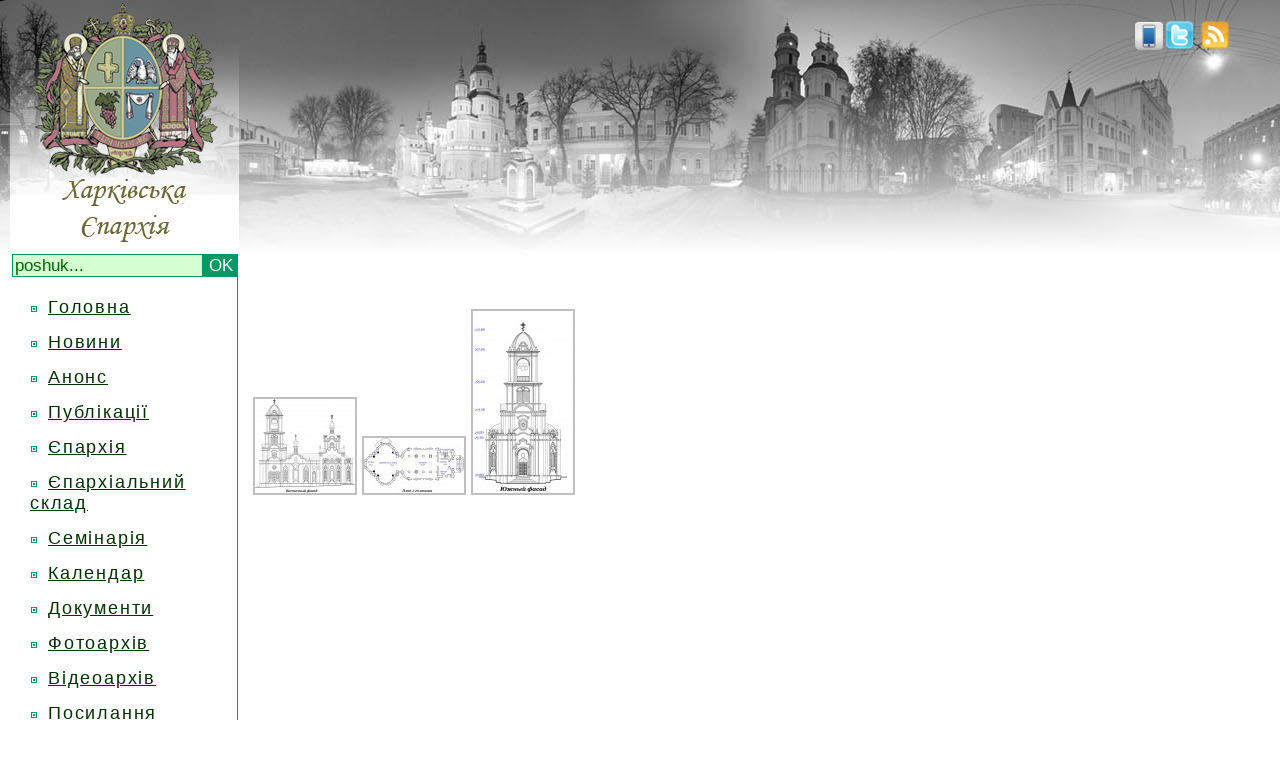

--- FILE ---
content_type: text/css
request_url: https://www.eparchia.kharkov.ua/css/style.css
body_size: 2801
content:
/* CSS Document */
html,body {
	margin: 0px;
	height: 100%;
	padding: 0px;
}

td {
	color: #666666;
	font-family: Arial, Helvetica, sans-serif;
	font-size: 18px;
	font-style: normal;
}

a {
	color: none;
}

a:hover {
	color: none;
	text-decoration:underline;
}

.clear{
clear:both;
}

h1{
font-size:28px;
font-weight:100;
margin-bottom:0px;
margin-top:0px;
}

h2{
font-weight:100;
margin-bottom:0px;
font-size:18px;
margin-top:0px;
}

h3{
font-weight:100;
margin-bottom:0px;
margin-top:0px;
}

#webcam {
color:#FFFFFF;
height:21px;
margin-top:20px;
margin-right: 20px;
padding-bottom: 2px;
}

#rss {
height:21px;
margin-top:20px;
margin-right: 50px;
padding-bottom: 2px;
float:right;
}

#mobile {
margin-top:22px;
margin-right: 1px;
padding-bottom: 0px;
float:right;

}

.search{
text-align:center;
}


.sarea {
background:#D3FFD2;
color: #060;
font-size: 17px;
height:23px;
width:191px;
border: 1px solid #009966;
font-family:Arial, Helvetica, sans-serif;
}

.sbutton {
background: #009966;
color: #fff;
font-size: 17px;
border: 0px solid #009966;
height:23px;
width: 35px;
font-family:Arial, Helvetica, sans-serif
}

#statpanel_title a {
float:left;
font-size:16px;
color:#003300;
text-align:left;
margin-left:45px;
text-decoration:none;
}

#statpanel_title :hover{
color:#003300;
text-decoration:underline;
}

#statpanel_count {
color:#FFFFFF;
font-size:15px;
text-align:left;
padding-left:2px;
margin-left:184px;
margin-right:20px;
margin-bottom:5px;
font-weight:600;
background-color:#CC0000;
}

.bottom_line {
border-top: 1px solid #009966;
height:10px;
}

#login {
color:#009966;
font-size:14px;
margin-left:15px;
margin-top:2px;
font-family:Arial, Helvetica, sans-serif;
text-align:left;
}

.bottom_copy {
color:#009966;
font-size:11px;
margin-right: 20px;
font-family:Arial, Helvetica, sans-serif;
text-align:right;
}

.bottom_odscopy a {
color:#009966;
font-size:11px;
font-family:Arial, Helvetica, sans-serif;
text-align:right;
}

.bottom_odscopy {
color:#009966;
font-size:11px;
font-family:Arial, Helvetica, sans-serif;
text-align:right;
}

.kliriktotal {
	font-family: "Trebuchet MS";
	font-size: 14px;
	font-weight: bold;
	color: #666666;
}

.kliriknewscreated {
	font-family: Arial, Helvetica, sans-serif;
	font-size: 13px;
	color: #666666;
}

.kliriknewstitle a{
	font-family: Arial, Helvetica, sans-serif;
	font-size: 13px;
	color: #000000;
	text-decoration: none;
}

.kliriktitle {
	font-family: Arial, Helvetica, sans-serif;
	font-size: 25px;
	color: #000000;
}

.klirikvartitle {
	font-family: Arial, Helvetica, sans-serif;
	font-size: 18px;
	color: #000000;
}

.klirikvar {
	font-family: Arial, Helvetica, sans-serif;
	font-size: 14px;
	color: #666666;
        vertical-align: top;
}

.klirikvar a{
	font-family: Arial, Helvetica, sans-serif;
	font-size: 14px;
	color: #666666;
}

.stattitle {
	font-family: Arial, Helvetica, sans-serif;
	font-size: 25px;
	color: #000000;
}

.stattext {
	font-family: Arial, Helvetica, sans-serif;
	font-size: 14px;
	color: #666666;
}

.frontphototitle {
	font-family: Arial, Helvetica, sans-serif;
	font-size: 15px;
	color: #000000;
}

.frontphotolinks a{
	font-family: Arial, Helvetica, sans-serif;
	font-size: 13px;
	color: #339933;
}

.fronteparchycalendartitle a {
	font-family: Arial, Helvetica, sans-serif;
	font-size: 13px;
	color: #339933;
	font-weight: bold;
}

.frontnewsline {
	background-image: url(..//images/frontnewsline.gif);
	background-repeat: repeat-y;
	font-size: 10px;

}

.fronteparchycalendar a {
	font-family: Arial, Helvetica, sans-serif;
	font-size: 110px;
	color: #666666;
	padding-left:5px;
}

.fronteparchycalendarsity {
	font-family: Arial, Helvetica, sans-serif;
	font-size: 11px;
	color: #666666;
}

.frontorthcalendar a{
	font-family: Arial, Helvetica, sans-serif;
	font-size: 11px;
	color: #666666;
	padding-left:5px;
}

.frontorthcalendar {
	font-family: Arial, Helvetica, sans-serif;
	font-size: 11px;
	color: #666666;
	padding-left:5px;
}

.frontdocs a {
	font-family: Arial, Helvetica, sans-serif;
	font-size: 13px;
	color: #666666;
	padding-left:5px;
}

.frontdocstype a {
	font-family: Arial, Helvetica, sans-serif;
	font-size: 18px;
	color: #666666;
	padding-left:0px;
}

.frontdocstype {
	margin-top:5px;
}

.frontmedia a {
	font-family: Arial, Helvetica, sans-serif;
	font-size: 13px;
	color: #666666;
	padding-left:5px;
}

.frontmedia {
	font-family: Arial, Helvetica, sans-serif;
	font-size: 13px;
	color: #666666;
	padding-left:5px;
}

.frontnewsmainintro a {
	font-family: Arial, Helvetica, sans-serif;
	font-size: 14px;
	color: #666666;
	text-decoration: none;
  text-align: left;
}

.frontnewsmaintitle  a {
	font-family: Arial, Helvetica, sans-serif;
	font-size: 25px;
	color: #CC0000;
}

.frontmainnewscreated {
	font-size: 12px;
	color: #999999;
	font-family: Geneva, Arial, Helvetica, sans-serif;
}

.frontnews a {
	font-family: Arial, Helvetica, sans-serif;
	font-size: 15px;
	color: #000000;
	text-decoration: none;
}

.frontphotosborder {
	border: 1px solid #009966;
	float: none;
	padding-top: 13px;
	padding-right: 10px;
	padding-left: 10px;
}

.front_trips{
        margin-top:5px;
}

.front_trips a{
    	font-family: Trebuchet_MS, Arial, Helvetica, sans-serif;
	font-size: 14px;
}

.front_trips ul{
    padding-left:12px;
    margin:0px;
}

.front_trips li{
    margin-bottom:3px;
}

.holidayabout {
	font-family: Arial, Helvetica, sans-serif;
	font-size: 15px;
	color: #000000;
	text-indent: 1.5em;
}

.holidayname {
		color: #003300;
	font-family: Trebuchet_MS, Arial, Helvetica, sans-serif;
	font-size: 27px;
	margin: 3px;
}

.relicsname a {
	color: #003300;
	font-family: Trebuchet MS, Arial, Helvetica, sans-serif;
	font-size: 19px;
}

.viewrelicname {
	color: #003300;
	font-family: Trebuchet_MS, Arial, Helvetica, sans-serif;
	font-size: 19px;
}

.viewrelictext {
	font-family: Arial, Helvetica, sans-serif;
	font-size: 15px;
	color: #000000;
	text-indent: 1.5em;
}

.holidaychurchlist a {
	font-family: Arial, Helvetica, sans-serif;
	font-size: 15px;
	color: #000000;
	text-indent: 1.5em;
}
.holidaychurchlist {
	font-family: Arial, Helvetica, sans-serif;
	font-size: 15px;
	color: #000000;
	text-indent: 1.5em;
}

.menuitem {
	text-align: left;
	padding-left: 10px;
	padding-top: 7px;
	padding-bottom: 7px;
}

.menuitem .block{
        background-image: url(/images/menu_itm.png);
        background-repeat: no-repeat;
        height:6px;
        width:6px;
        border:1px solid #fff;
        display: inline-block;
        background-color: #fff;
        margin-right:10px;
        vertical-align: top;
        margin-top:8px;
}

.menuitem .act{
        background-color: #003300;
        height:20px;
        width:5px;
        border:1px solid #fff;
        display: inline-block;
        margin-right:12px;
        vertical-align: top;
        margin-top:0px;
}

.menuitem a{
	color: #003300;
	font-family: Trebuchet_MS, Arial, Helvetica, sans-serif;
	font-size: 18px;
	letter-spacing: 0.1em;
	text-decoration: underline;


}

.menuitem:hover{
	background-color:#009966;
}

.menuitem_hover{
	background-color:#009966;
}

.menuitem:hover a{
	color: #FFFFFF;
}

.menuitem_hover_a{
	color: #FFFFFF !important;
}

.menusubitem{
    text-align: left;
    margin-top:10px;
}

.menusubitem div a{
    	color: #003300;
	font-family: Trebuchet_MS, Arial, Helvetica, sans-serif;
	font-size: 15px;
}

.menusubitem .link{
        text-align: left;
	padding-left:0px;
        padding-bottom: 6px;
        display:inline-block;
        width:140px;
}

.menusubitem .mel{
    width:200px;
}
.menusubitem .block{
background-color: #009966;
    height:2px;
        width:3px;
        border:1px solid #fff;
        display: inline-block;

        margin-right:10px;
        vertical-align: top;
        margin-top:8px;
}

.menusubitem div:hover{

}

#endbar {
	font-family: Trebuchet_MS, Arial, Helvetica, sans-serif;
	font-size: 14px;
	color: #999999;
}

.menuline {
 border-right: solid 1px #009966; /* ????? ????? ?? ?????? */
  border-bottom: solid 1px #009966; /* ????? ????? ?? ?????? */
 margin-right: 12px; /* ?????? ????? ?? ???? ?? ?????? */
 margin-left:20px;
 padding-top: 13px;
 padding-bottom: 13px;
}

.blaglist a {
	font-family: "Times New Roman", Times, serif;
	font-size: 17px;
	color: #000066;
}

#menu a:hover {
	color: #FFFFFF;
}

.blagnewstitle  a {
	font-family: "Times New Roman", Times, serif;
	font-size: 13px;
	color: #000000;
}

.readnewstitle {
	color: #003300;
	font-family: Trebuchet_MS, Arial, Helvetica, sans-serif;
	font-size: 27px;
	margin: 3px;
}

.newslinks a {
	font-family: "Times New Roman", Times, serif;
	font-size: 13px;
	color: #666666;
}

.readnewsfull {
	font-family: Arial, Helvetica, sans-serif;
	font-size: 15px;
	color: #000000;
	text-indent: 1.5em;
}

.readnewsorderdate{
        color:#ccc;
        font-size:14px;
        float:right;
        margin-left:30px;
}

.blagnewscreated {
	font-family: "Times New Roman", Times, serif;
	font-size: 13px;
	color: #999999;
}

.readnewscreated {
	font-size: 11px;
	float:left;
}

.readnewssocial_top {
float:right;
margin-left:5px;
margin-top:0px;
margin-bottom:5px;
}

.readnewssocial_bottom {
float:left;
margin-left:5px;
margin-top:10px;
margin-bottom:10px;
}


.newstitle a {
	color: #003300;
	font-family: Trebuchet_MS, Arial, Helvetica, sans-serif;
	font-size: 22px;
	margin: 3px;
}

#ml {
	background-image: url(leftfon.gif);
}

.newsintro a {
	font-family: Arial, Helvetica, sans-serif;
	font-size: 15px;
	color: #000000;
	text-indent: 1.5em;
	text-decoration: none;
	text-align: justify;
}

.newscreated {
	font-size: 11px;

}

.line {
    text-decoration: none;
    background: url(/images/line.gif);
    height:2px;
}





.perspective {
    position:relative;
    width:40%;
    padding:1em;
    margin:2em 10px 4em;
    background:#fff;
    -webkit-box-shadow:0 1px 4px rgba(0, 0, 0, 0.3), 0 0 40px rgba(0, 0, 0, 0.1) inset;
       -moz-box-shadow:0 1px 4px rgba(0, 0, 0, 0.3), 0 0 40px rgba(0, 0, 0, 0.1) inset;
            box-shadow:0 1px 4px rgba(0, 0, 0, 0.3), 0 0 40px rgba(0, 0, 0, 0.1) inset;
}

.perspective:before,
.perspective:after {
    content:"";
    position:absolute;
    z-index:-2;
}

.perspective:before {
    left:80px;
    bottom:5px;
    width:50%;
    height:35%;
    max-width:200px;
    -webkit-box-shadow:-80px 0 8px rgba(0, 0, 0, 0.4);
       -moz-box-shadow:-80px 0 8px rgba(0, 0, 0, 0.4);
            box-shadow:-80px 0 8px rgba(0, 0, 0, 0.4);
    -webkit-transform:skew(50deg);
       -moz-transform:skew(50deg);
        -ms-transform:skew(50deg);
         -o-transform:skew(50deg);
            transform:skew(50deg);
    -webkit-transform-origin:0 100%;
       -moz-transform-origin:0 100%;
        -ms-transform-origin:0 100%;
         -o-transform-origin:0 100%;
            transform-origin:0 100%;
}

.perspective:after {
    display:none;
}

.perspective p {
    font-size:16px;
    font-weight:bold;
}




.category {
	float: left;
	padding: 1px 0 0px 4px;
	margin-right: 3px;
	background: #009966 url(/images/others_tab_left.gif) top left no-repeat;
	color: #FFFFFF;
	text-decoration: none;
	}

.category  a {
    padding: 1px 4px 0px 0;
    text-decoration: none;
    background: url(/images/others_tab_right.gif) top right no-repeat;
    color: #ffffff;
    font-family: Trebuchet_MS, Arial, Helvetica, sans-serif;
    font-size: 13px;
}

.church_area {
		color: #003300;
	font-family: Trebuchet_MS, Arial, Helvetica, sans-serif;
	font-size: 20px;
	margin: 3px;
}

.church_bl {
		color: #003300;
	font-family: Trebuchet_MS, Arial, Helvetica, sans-serif;
	font-size: 20px;
	margin: 3px;
}

.churchinfoheader {
		color: #003300;
	font-family: Trebuchet_MS, Arial, Helvetica, sans-serif;
	font-size: 27px;
	margin: 3px;
}

.churchinfosity {
	color: #333333;
	font-family: Trebuchet_MS, Arial, Helvetica, sans-serif;
	font-size: 17px;
	margin: 3px;
}

.churchinfoblag a{
	color: #333333;
	font-family: Trebuchet_MS, Arial, Helvetica, sans-serif;
	font-size: 17px;
	margin: 3px;
}

.churchinfo_schedule_date{
  color:#FFF;
  background-color:#009966;
	font-family: Trebuchet_MS, Arial, Helvetica, sans-serif;
	font-size: 15px;
  padding-right:10px;
  	padding-top:5px;
}

.churchinfo_schedule_info{
  color:#000;
  background-color:#E0E0E0;
	font-family: Trebuchet_MS, Arial, Helvetica, sans-serif;
	font-size: 15px;
	padding-top:3px;
	padding-bottom:3px;
  padding-left:6px;
  padding-right:6px;
}

.churchinfobody {
	font-family: Arial, Helvetica, sans-serif;
	font-size: 16px;
	color: #333333;
}

.churchinfobody a{
	font-family:  Arial, Helvetica, sans-serif;
	font-size: 16px;
	color: #333333;
}

.fronteparchycalendark {
	font-family: Arial, Helvetica, sans-serif;
	font-size: 13px;
	color: #666666;
}

.header {
	background-image: url(../images/header.jpg);
	background-repeat: no-repeat;
}
.logofon {
	background-image: url(../images/logofon.jpg);
	background-repeat: no-repeat;
}

.pages {
	font-family: Arial, Helvetica, sans-serif;
	font-size: 20px;
	color: #666666;
}

.pages a{
	font-family: Arial, Helvetica, sans-serif;
	font-size: 20px;
	color: #333333;
}

.searchphrase {
	font-family: "Trebuchet MS";
	font-size: 17px;
}

.searchcount {
font-family: "Trebuchet MS";
	font-size: 17px;
}

.searchresult {
	font-family: Arial, Helvetica, sans-serif;
	font-size: 18px;
	color: #333333;
}

.searchresult a{
	font-family: Arial, Helvetica, sans-serif;
	font-size: 17px;
	color: #333333;
}

.churchtitle {
	color: #003300;
	font-family: Trebuchet_MS, Arial, Helvetica, sans-serif;
	font-size: 22px;
	margin: 3px;
}

.churchblags a {
	font-family: "Trebuchet MS";
	font-size: 16px;
	color: #333333;
}

.blagtitle {
	color: #003300;
	font-family: Trebuchet_MS, Arial, Helvetica, sans-serif;
	font-size: 23px;
	margin: 3px;
}

.blagsity {
	font-family:  Trebuchet_MS, Arial, Helvetica, sans-serif;
	font-size: 16px;
	color: #333333;
}

.blagchurchs a{
	font-family:  Trebuchet_MS, Arial, Helvetica, sans-serif;
	font-size: 19px;
	color: #333333;
}

.calendartitle {
	color: #003300;
	font-family: Trebuchet_MS, Arial, Helvetica, sans-serif;
	font-size: 27px;
	margin: 3px;
}

.calendartitle2 {
	color: #003300;
	font-family: Trebuchet_MS, Arial, Helvetica, sans-serif;
	font-size: 20px;
	margin: 3px;
}

.calendarholiday a{
	font-family: "Trebuchet MS";
	font-size: 18px;
	color: #333333;
}

.calendarchurch {
	font-family: Arial, Helvetica, sans-serif;
	font-size: 13px;
	color: #666666;
}

.calendarchurch a{
	font-family: Arial, Helvetica, sans-serif;
	font-size: 13px;
	color: #666666;
}

.docstitle {
	color: #003300;
	font-family: Trebuchet_MS, Arial, Helvetica, sans-serif;
	font-size: 27px;
	margin: 3px;
}

.docsdoc a{
	color: #003300;
	font-family: Trebuchet_MS, Arial, Helvetica, sans-serif;
	font-size: 18px;
	margin: 3px;
}

.docscreated {
	font-size: 11px;
}

.viewdoctitle {
	color: #003300;
	font-family: Trebuchet_MS, Arial, Helvetica, sans-serif;
	font-size: 27px;
	margin: 3px;
}

.viewdoccreated {
	font-size: 11px;
}

.viewdoctext {
	font-family: Arial, Helvetica, sans-serif;
	font-size: 15px;
	color: #000000;
	text-indent: 1.5em;
}

.anscreated {
	font-size: 22px;
	color:#CC0000
}

.anstitle {
	color: #003300;
	font-family: Trebuchet_MS, Arial, Helvetica, sans-serif;
	font-size: 18px;
	margin: 3px;
}

.anstext {
	font-family: Arial, Helvetica, sans-serif;
	font-size: 15px;
	color: #000000;
padding-left:10px;
}

.anscreatedold {
	font-size: 18px;
	color:#999999;
}

.anstitleold {
	color:#999999;
	font-family: Trebuchet_MS, Arial, Helvetica, sans-serif;
	font-size: 18px;
	margin: 3px;
}

.anstextold {
	font-family: Arial, Helvetica, sans-serif;
	font-size: 15px;
	color:#999999;
	padding-left:10px;
}

.photosedit a{
	color:#CCCCCC;
	font-family: Trebuchet_MS, Arial, Helvetica, sans-serif;
	font-size: 15px;
}

.photostitle {
	color: #003300;
	font-family: Trebuchet_MS, Arial, Helvetica, sans-serif;
	font-size: 27px;
	margin: 3px;
}

.photoscreated a{
	color: #003300;
	font-family: Trebuchet_MS, Arial, Helvetica, sans-serif;
	font-size: 16px;
	margin: 3px;
}

.photos_all a{
font-family:Arial, Helvetica, sans-serif;
font-size:14px;
color:#009966;
text-decoration:underline;
}

.livetitle {
	color: #003300;
	font-family: Trebuchet_MS, Arial, Helvetica, sans-serif;
	font-size: 27px;
	margin: 3px;
	}

.links_title{
font-size:30px;
font-family:Arial, Helvetica, sans-serif;
color:#000;
}

.links_cat{
font-family:"Trebuchet MS";
font-size:20px;
}

.links_link a{
font-family:"Trebuchet MS";
font-size:16px;
color:#104110;
}

.links_link a:hover{
color:#16873E;
}

.links_link {
font-family:"Trebuchet MS";
font-size:16px;
}

.tech_title {
font-size:30px;
font-family:Arial, Helvetica, sans-serif;
color:#000;
padding-bottom:10px;
}

.tech_bg1{
background-color:#F0F0F0;
padding:10px;
	border:1px solid #F00;
	margin-right:10px;

}

.tech_bg2{
	background-color:#E8E8E8;
	padding:10px;
	border:1px solid #F00;
	margin-right:10px;
}

.tech_name {
	font-family:Arial, Helvetica, sans-serif;
	font-size:26px;

}

.tech_question {
	color:#000;
	font-family:"Trebuchet MS", Arial, Helvetica, sans-serif;
	font-size:16px;
	padding-left:10px;
	padding-bottom:10px;
}

.tech_uname {
	font-family:Arial, Helvetica, sans-serif;
	font-size:26px;
	color:#FF7171;
}

.tech_answer {
	color:#000;
	font-family:"Trebuchet MS", Arial, Helvetica, sans-serif;
	font-size:16px;
	padding-left:10px;
}

#tech_ask{
width:140px;
height:30px;
padding-left:15px;
padding-top:7px;
background-color:#999;
color:#FFF;
margin-bottom:250px;
}

.had{
display:none;
}

.slink a{
color:#FFFFFF;
font-family:Arial, Helvetica, sans-serif;
font-size:4px;
}

.slink{
background-color:#ffffff;
color:#FFFFFF;
font-family:Arial, Helvetica, sans-serif;
font-size:4px;
margin-left:30px;
margin-right:30px;
}

.user_panel_ugret{
color: #000;
font-family:trebuchet ms;
font-size:14px;
text-align:left;
margin-left:20px;
}

.user_panel_uname{
color: #009966;
font-family:trebuchet ms;
font-size:16px;
text-align:left;
margin-left:30px;
}

.user_panel_logout a{
color: #FF0033;
font-family:trebuchet ms;
font-size:12px;
}

.user_panel_logout {
text-align:right;
margin-bottom:8px;
margin-right:20px;
}

.user_panel_links a{
color: #000;
font-family:trebuchet ms;
font-size:14px;
}

.user_panel_links{
text-align:left;
margin-left:40px;
color: #000;
font-family:trebuchet ms;
font-size:14px;
}

#user_panel_links_js {
color: #000;
font-family:trebuchet ms;
font-size:14px;
text-align:left;
margin-left:40px;
color: #000;
padding-top:7px;
}

.user_panel_links_church a{
color: #000;
font-family:trebuchet ms;
font-size:14px;

}

.user_panel_links_church {
padding-left:55px;
padding-top:5px;
text-align:left;
}
